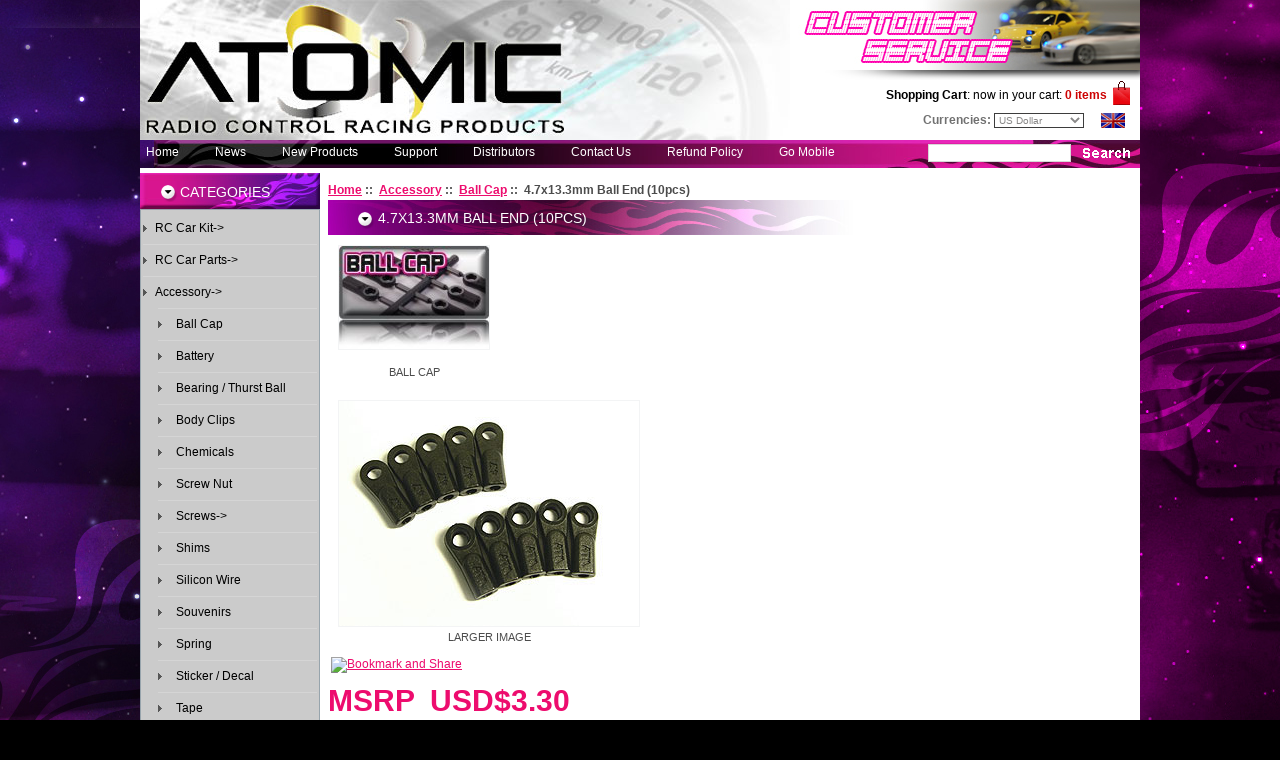

--- FILE ---
content_type: text/html; charset=utf-8
request_url: http://www.rcatomic.com/atomic/index.php?main_page=product_info&cPath=1_50&products_id=5349
body_size: 29633
content:
<!DOCTYPE html PUBLIC "-//W3C//DTD XHTML 1.0 Strict//EN" "http://www.w3.org/TR/xhtml1/DTD/xhtml1-strict.dtd">
<html xmlns="http://www.w3.org/1999/xhtml" dir="ltr" lang="en">
<head>
<title>ATOMIC R/C Products Official Web Site</title>
<meta http-equiv="Content-Type" content="text/html; charset=utf-8" />
<meta name="keywords" content="4.7x13.3mm Ball End (10pcs) [Y--033] Accessory RC Car Parts RC Car Kit ecommerce, open source, shop, online shopping" />
<meta name="description" content="RC Atomic 4.7x13.3mm Ball End (10pcs) [Y--033] - Product No.: Y--033 Product Name: 4.7x13.3mm Ball End (10pcs) Quantity: 10 pcs " />
<meta http-equiv="imagetoolbar" content="no" />
<meta name="author" content="The Zen Cart&trade; Team and others, Layout Design ReProduct by Jimmmy Chan Wai Kei" />
<meta name="generator" content="shopping cart program by Zen Cart&trade;, http://www.zen-cart.com eCommerce" />
<link rel="icon" href="favicon.ico" type="image/x-icon" />
<link rel="shortcut icon" href="favicon.ico" type="image/x-icon" />

<base href="http://www.rcatomic.com/atomic/" />

<link rel="stylesheet" type="text/css" href="includes/templates/theme375/css/style_imagehover.css" />
<link rel="stylesheet" type="text/css" href="includes/templates/theme375/css/stylesheet.css" />
<link rel="stylesheet" type="text/css" href="includes/templates/theme375/css/stylesheet_boxes.css" />
<link rel="stylesheet" type="text/css" href="includes/templates/theme375/css/stylesheet_css_buttons.css" />
<link rel="stylesheet" type="text/css" href="includes/templates/theme375/css/stylesheet_main.css" />
<link rel="stylesheet" type="text/css" href="includes/templates/theme375/css/stylesheet_news.css" />
<link rel="stylesheet" type="text/css" href="includes/templates/theme375/css/stylesheet_tm.css" />
<link rel="stylesheet" type="text/css" media="print" href="includes/templates/theme375/css/print_stylesheet.css" />
<script type="text/javascript" src="includes/templates/theme375/jscript/jscript_imagehover.js"></script>
<script type="text/javascript" src="includes/templates/theme375/jscript/jscript_jquery-1.3.2.min.js"></script>
<script type="text/javascript" src="includes/templates/theme375/jscript/jscript_jquery.easing.1.3.js"></script>
<script type="text/javascript" src="includes/templates/theme375/jscript/jscript_jquery.slideviewer.1.1.js"></script>
<script type="text/javascript" src="includes/modules/pages/product_info/jscript_textarea_counter.js"></script>
<script language="javascript" type="text/javascript"><!--
function popupWindow(url) {
  window.open(url,'popupWindow','toolbar=no,location=no,directories=no,status=no,menubar=no,scrollbars=no,resizable=yes,copyhistory=no,width=100,height=100,screenX=150,screenY=150,top=150,left=150')
}
function popupWindowPrice(url) {
  window.open(url,'popupWindow','toolbar=no,location=no,directories=no,status=no,menubar=no,scrollbars=yes,resizable=yes,copyhistory=no,width=600,height=400,screenX=150,screenY=150,top=150,left=150')
}
//--></script>

<script type="text/javascript"> 
	jQuery(window).bind("load", function() { 
	jQuery("div#mygalone").slideView(); 
	
		var slider_links = jQuery('.stripTransmitter li a');				
		var slider_links_index = 0;		
		function slider_intro(){						
			slider_links.eq(slider_links_index).trigger('click');			
			slider_links_index++;			
			if(slider_links_index <= slider_links.size()){
				setTimeout(function(){slider_intro()}, 5000); //select change time
			}
			else if(slider_links_index > slider_links.size()){				
				slider_links.eq(0).trigger('click')
			}			
		}		
		slider_intro();
	
	
}); 
</script>

<script type="text/javascript" src="http://info.template-help.com/files/ie6_warning/ie6_script_other.js"></script>

</head>






<body id="productinfoBody">







<!-- ========== IMAGE BORDER TOP ========== -->



<div class="main-bg">



<!-- ====================================== -->







<!-- ========== HEADER ========== -->




    <div id="header">
		<div class="main-width">
			<div class="wrapper">
				<div class="logo">
					<!-- ========== LOGO ========== -->
						<a href="http://www.rcatomic.com/atomic/index.php?main_page=index"><img src="includes/templates/theme375/images/logo.jpg" alt="" width="650" height="140" /></a>
					<!-- ========================== -->
				</div>
				<div class="EGRCS"><!-- BoF Customer Service -->
                    <a href="index.php?main_page=contact_us"><img src="images/icons/atm_CS.jpg" alt="" width="350" height="80" border="0" /></a>
                </div><!-- EoF Customer Service -->
                <div class="cart">					
                    <div class="cart-bg">
					<!-- ========== SHOPPING CART ========== -->
												<span><a href="http://www.rcatomic.com/atomic/index.php?main_page=shopping_cart">Shopping Cart</a>:</span> now in your cart: <a href="http://www.rcatomic.com/atomic/index.php?main_page=shopping_cart">0 items</a> 
					<!-- =================================== -->
					</div>
				</div>
                        <br class="clear-right" />
                        <div class="nav-links">
					<!-- ========== NAVIGATION LINKS ========== -->
							<!--<a href=""></a>-->
							
						  
						
											<!-- ====================================== -->
				</div>
				<div class="lang">
					<!-- ========== LANGUAGES ========== -->
						<a href="http://www.rcatomic.com/atomic/index.php?main_page=product_info&amp;cPath=1_50&amp;products_id=5349&amp;language=en"><img src="includes/languages/english/images/icon.gif" alt="English" title=" English " width="24" height="15"  style="vertical-align:middle;" /></a>					<!-- =============================== -->
				</div>
				<div class="currencies">
					<!-- ========== CURRENCIES ========= -->
						<form name="currencies" action="http://www.rcatomic.com/atomic/index.php?main_page=index" method="get">							<div>
								Currencies:
						
																<select name="currency" class="select" onchange="this.form.submit();">
  <option value="USD" selected="selected">US Dollar</option>
  <option value="EUR">Euro</option>
  <option value="GBP">GB Pound</option>
  <option value="CAD">Canadian Dollar</option>
  <option value="AUD">Australian Dollar</option>
</select>
<input type="hidden" name="main_page" value="product_info" /><input type="hidden" name="cPath" value="1_50" /><input type="hidden" name="products_id" value="5349" />							</div>
						</form>
					<!-- ====================================== -->
				</div>		
			</div>
					
			<!-- ========== CATEGORIES TABS ========= -->
							<!-- ==================================== -->
        </div>
		<div class="row2">
			<div class="main-width">
				<div class="search">
					<!-- ========== SEARCH ========== -->
						<form name="quick_find_header" action="http://www.rcatomic.com/atomic/index.php?main_page=advanced_search_result" method="get">							<div>
						<input type="hidden" name="main_page" value="advanced_search_result" /><input type="hidden" name="search_in_description" value="1" />						<input type="text" name="keyword" class="input1" />						<input type="image" src="includes/templates/theme375/buttons/english/search.gif" alt="Search" title=" Search " />							</div>
						</form>
					<!-- ============================ -->
				</div>
				
				<!-- ========== MENU ========== -->
					<div class="menu">
													<div id="navEZPagesTop">
	<ul>
	
  <li class="li_un"><a href="http://www.rcatomic.com/atomic/index.php?main_page=index">Home</a></li>
  
  
	
  <li><a href="http://www.rcatomic.com/atomic/index.php?main_page=news_archive">News</a></li>
  
  
	
  <li><a href="http://www.rcatomic.com/atomic/index.php?main_page=products_new">New Products</a></li>
  
  
	
  <li><a href="http://www.rcatomic.com/atomic/index.php?main_page=page&amp;id=26&amp;chapter=20">Support</a></li>
  
  
	
  <li><a href="http://www.rcatomic.com/atomic/index.php?main_page=page&amp;id=27&amp;chapter=30">Distributors</a></li>
  
  
	
  <li><a href="http://www.rcatomic.com/atomic/index.php?main_page=contact_us">Contact Us</a></li>
  
  
	
  <li><a href="http://www.rcatomic.com/atomic/index.php?main_page=page&amp;id=28&amp;chapter=40">Refund Policy</a></li>
  
  
	
  <li><a href="http://www.rcatomic.com/atomic/mobile.php">Go Mobile</a></li>
  
  

    </ul>
</div>
											</div>
				<!-- ========================== -->
			</div>
		</div>
	</div>


<!-- ============================ -->



<div class="main-width">



<div id="content">



<table border="0" cellspacing="0" cellpadding="0" width="100%" id="contentMainWrapper">

	<tr>

    

		
		

            <td id="column-left" style="width:180px;">

				<div style="width:180px;">

					
                     <!--// bof: categories //-->
        <div class="box" id="categories" style="width:180px;">

            <div class="box-head">
				<div class="box-marker">Categories</div>
			</div>

          <div class="EGR-box-body"><div id="categoriesContent" class="sideBoxContent">
<ul>
<li class="category-top_un first"><span class="top-span"><a class="category-top_un" href="http://www.rcatomic.com/atomic/index.php?main_page=index&amp;cPath=47">RC Car Kit-&gt;</a></span></li><li class="category-top"><span class="top-span"><a class="category-top" href="http://www.rcatomic.com/atomic/index.php?main_page=index&amp;cPath=3">RC Car Parts-&gt;</a></span></li><li class="category-top"><span class="top-span"><a class="category-top" href="http://www.rcatomic.com/atomic/index.php?main_page=index&amp;cPath=1"><span class="category-subs-parent">Accessory</span>-&gt;</a></span></li><li class="category-products" style="margin-left:15px"><span class="top-span"><a class="category-products" href="http://www.rcatomic.com/atomic/index.php?main_page=index&amp;cPath=1_50"><span class="category-subs-selected">&nbsp;&nbsp;Ball Cap</span></a></span></li><li class="category-products" style="margin-left:15px"><span class="top-span"><a class="category-products" href="http://www.rcatomic.com/atomic/index.php?main_page=index&amp;cPath=1_25">&nbsp;&nbsp;Battery</a></span></li><li class="category-products" style="margin-left:15px"><span class="top-span"><a class="category-products" href="http://www.rcatomic.com/atomic/index.php?main_page=index&amp;cPath=1_2">&nbsp;&nbsp;Bearing / Thurst Ball</a></span></li><li class="category-products" style="margin-left:15px"><span class="top-span"><a class="category-products" href="http://www.rcatomic.com/atomic/index.php?main_page=index&amp;cPath=1_52">&nbsp;&nbsp;Body Clips</a></span></li><li class="category-products" style="margin-left:15px"><span class="top-span"><a class="category-products" href="http://www.rcatomic.com/atomic/index.php?main_page=index&amp;cPath=1_38">&nbsp;&nbsp;Chemicals</a></span></li><li class="category-products" style="margin-left:15px"><span class="top-span"><a class="category-products" href="http://www.rcatomic.com/atomic/index.php?main_page=index&amp;cPath=1_17">&nbsp;&nbsp;Screw Nut</a></span></li><li class="category-subs" style="margin-left:15px"><span class="top-span"><a class="category-subs" href="http://www.rcatomic.com/atomic/index.php?main_page=index&amp;cPath=1_42">&nbsp;&nbsp;Screws-&gt;</a></span></li><li class="category-products" style="margin-left:15px"><span class="top-span"><a class="category-products" href="http://www.rcatomic.com/atomic/index.php?main_page=index&amp;cPath=1_15">&nbsp;&nbsp;Shims</a></span></li><li class="category-products" style="margin-left:15px"><span class="top-span"><a class="category-products" href="http://www.rcatomic.com/atomic/index.php?main_page=index&amp;cPath=1_33">&nbsp;&nbsp;Silicon Wire</a></span></li><li class="category-products" style="margin-left:15px"><span class="top-span"><a class="category-products" href="http://www.rcatomic.com/atomic/index.php?main_page=index&amp;cPath=1_49">&nbsp;&nbsp;Souvenirs</a></span></li><li class="category-products" style="margin-left:15px"><span class="top-span"><a class="category-products" href="http://www.rcatomic.com/atomic/index.php?main_page=index&amp;cPath=1_32">&nbsp;&nbsp;Spring</a></span></li><li class="category-products" style="margin-left:15px"><span class="top-span"><a class="category-products" href="http://www.rcatomic.com/atomic/index.php?main_page=index&amp;cPath=1_56">&nbsp;&nbsp;Sticker / Decal</a></span></li><li class="category-products" style="margin-left:15px"><span class="top-span"><a class="category-products" href="http://www.rcatomic.com/atomic/index.php?main_page=index&amp;cPath=1_54">&nbsp;&nbsp;Tape</a></span></li><li class="category-subs" style="margin-left:15px"><span class="top-span"><a class="category-subs" href="http://www.rcatomic.com/atomic/index.php?main_page=index&amp;cPath=1_21">&nbsp;&nbsp;Tools-&gt;</a></span></li><li class="category-products" style="margin-left:15px"><span class="top-span"><a class="category-products" href="http://www.rcatomic.com/atomic/index.php?main_page=index&amp;cPath=1_323">&nbsp;&nbsp;TX Parts</a></span></li><li class="category-products" style="margin-left:15px"><span class="top-span"><a class="category-products" href="http://www.rcatomic.com/atomic/index.php?main_page=index&amp;cPath=1_55">&nbsp;&nbsp;Mini-Z Track</a></span></li></ul>
</div></div>             

        </div>
<!--// eof: categories //-->
<!--// bof: blanksidebox //-->
        <div class="box" id="blanksidebox" style="width:180px;">

            <div class="box-head">
				<div class="box-marker">Facebook</div>
			</div>

          <div class="box-body"><div id="blanksideboxContent" class="sideBoxContent"><p></p><div align="center"><a target="_blank" href="http://www.facebook.com/pages/RC-Atomic/141121695853"><img width="160" height="49" border="0" alt="Find Us on Facebook" src="images/support/find_us_on_facebook_badge.jpg"></a></div></div></div>             

        </div>
<!--// eof: blanksidebox //-->
<!--// bof: blankbox02sidebox //-->
        <div class="box" id="blankbox02sidebox" style="width:180px;">

            <div class="box-head">
				<div class="box-marker">Hot Spot</div>
			</div>

          <div class="box-body"><div id="blankbox02sideboxContent" class="sideBoxContent"><p></p>

<div align="center">
<a href="http://www.one28racing.com/" target="_blank"><img src="images/news/ad/AD-128WorldSeries.jpg" alt="" width="160" height="502" border="0" /></a>
</div>
  
<div align="center">
<a href="http://www.minircworldforum.com" target="_blank"><img src="images/news/ad/Mini-RC-World-Forum-6.jpg" alt="" width="160" height="55" border="0" /></a>
</div>
  
<div align="center">
<a href="index.php?main_page=advanced_search_result&search_in_description=1&keyword=mr3-&page=1&sort=1a" target="_parent"><img src="images/news/ad/MR3-SmallBanner.gif" alt="" width="160" height="132" border="0" /></a>
</div>

<div align="center">
<a href="index.php?main_page=advanced_search_result&search_in_description=1&keyword=MO-&inc_subcat=0&sort=1a&page=1" target="_parent"><img src="images/news/ad/AD_MO-028.gif" alt="" width="160" height="132" border="0" /></a>
</div>

<div align="center">
<a href="http://www.rcpress.com" target="_blank"><img src="images/news/ad/rcpressbanner.jpg" alt="" width="160" height="66" border="0" /></a>
</div>

</div></div>             

        </div>
<!--// eof: blankbox02sidebox //-->

                </div>

            </td>

            

			

		

            <td id="column-center" valign="top">

									

				
					

				<div class="banners2">

					

						<!-- BOF- BANNER #5 display -->

						
						<!-- EOF- BANNER #5 display -->

						<!-- BOF- BANNER #6 display -->

						
						<!-- EOF- BANNER #6 display -->

					</div>

                <div class="column-center-padding">

                

                    <!--content_center-->

                

                        <!-- bof breadcrumb -->

                        
                            <div id="navBreadCrumb">  <a href="http://www.rcatomic.com/atomic/">Home</a>&nbsp;::&nbsp;
  <a href="http://www.rcatomic.com/atomic/index.php?main_page=index&amp;cPath=1">Accessory</a>&nbsp;::&nbsp;
  <a href="http://www.rcatomic.com/atomic/index.php?main_page=index&amp;cPath=1_50">Ball Cap</a>&nbsp;::&nbsp;
4.7x13.3mm Ball End (10pcs)
</div>

                        
                        <!-- eof breadcrumb -->

                    

    

                        <!-- bof upload alerts -->

                        
                        <!-- eof upload alerts -->

    

                    

						<div class="centerColumn" id="productGeneral">

<!--bof Product Name-->
<h1 id="productName" class="productGeneral"><span class="title-left-bg"><span class="title-right-bg">4.7x13.3mm Ball End (10pcs)</span></span></h1>
<!--eof Product Name-->

<!--bof Form start-->
<form name="cart_quantity" action="http://www.rcatomic.com/atomic/index.php?main_page=product_info&amp;cPath=1_50&amp;products_id=5349&amp;action=add_product" method="post" enctype="multipart/form-data">
<!--eof Form start-->


<!--bof Category Icon -->

<div align="left" id="categoryIcon" class="categoryIcon">
	<div class="wrapper">
		<div class="fleft aligncenter">
			<a href="http://www.rcatomic.com/atomic/index.php?main_page=index&amp;cPath=1_50"><span class="image"><img src="bmz_cache/0/01382aa90d0dd1cbcba674d517db858d.image.150x103.jpg" alt="Ball Cap" title=" Ball Cap " width="150" height="103" /></span><br /><br />Ball Cap</a>		</div>
	</div>
</div><!--eof Category Icon -->

<!--bof Prev/Next top position -->
<!--eof Prev/Next top position-->

<!--bof Main Product Image -->
 
<div id="productMainImage" class="centeredContent back">
<script language="javascript" type="text/javascript"><!--
document.write('<span class="image"><a href="javascript:popupWindow(\'http://www.rcatomic.com/atomic/index.php?main_page=popup_image&amp;pID=5349\')"><img src="images/medium/atomic/Y033_m_m.jpg" alt="4.7x13.3mm Ball End (10pcs)" title=" 4.7x13.3mm Ball End (10pcs) " width="300" height="225" /></a></span><br /><a href="javascript:popupWindow(\'http://www.rcatomic.com/atomic/index.php?main_page=popup_image&amp;pID=5349\')"><span class="imgLink">larger image</span></a>');
//--></script>
<noscript>
<a href="http://www.rcatomic.com/atomic/index.php?main_page=popup_image&amp;pID=5349" target="_blank"><img src="images/medium/atomic/Y033_m_m.jpg" alt="4.7x13.3mm Ball End (10pcs)" title=" 4.7x13.3mm Ball End (10pcs) " width="300" height="225" /><br /><span class="imgLink">larger image</span></a></noscript>
</div><!--eof Main Product Image-->
<br class="clearBoth" />

<!--bof Additional Product Images -->
 <!--eof Additional Product Images -->

<!-- BoF FaceBook Like -->
      <div id="fb-root"></div>
<script>(function(d, s, id) {
  var js, fjs = d.getElementsByTagName(s)[0];
  if (d.getElementById(id)) {return;}
  js = d.createElement(s); js.id = id;
  js.src = "//connect.facebook.net/en_US/all.js#xfbml=1";
  fjs.parentNode.insertBefore(js, fjs);
}(document, 'script', 'facebook-jssdk'));</script>
      <div class="fb-like" data-send="false" data-width="450" data-show-faces="false"></div>
      <!-- EoF FaceBook Like -->

<!-- AddThis Button BEGIN -->
<!-- <div style="margin-left:10px;"> -->
<a class="addthis_button" href="http://www.addthis.com/bookmark.php?v=250&amp;username=ra-4dd0db3f752c8ceb"><img src="http://s7.addthis.com/static/btn/v2/lg-share-en.gif" width="125" height="16" alt="Bookmark and Share" style="border:0"/></a>
<script type="text/javascript" src="http://s7.addthis.com/js/250/addthis_widget.js#username=ra-4dd0db3f752c8ceb"></script>
<!-- </div> -->
<!-- AddThis Button END -->
<br class="clearBoth" />

<!--bof Product Price block -->
<h2 id="productPrices" class="productGeneral">
MSRP&nbsp;
USD$3.30</h2>
<!--eof Product Price block -->

<!--bof free ship icon  -->
<!--eof free ship icon  -->

 <!--bof Product description -->
<div id="productDescription" class="productGeneral biggerText"><img src="images/de_detail_information.jpg" /><br /><br />    <span style="font-weight: bold;">Product No.:</span> Y--033<br />  <span style="font-weight: bold;">Product Name:</span> 4.7x13.3mm Ball End (10pcs)<br />  <span style="font-weight: bold;">Quantity:</span> 10 pcs</div>
<!--eof Product description -->
<br class="clearBoth" />

<!--bof Add to Cart Box -->
                  <div id="cartAdd">
    <a href="http://www.miracle-mart.com/store/index.php?main_page=product_info&products_id=6399">Buy It Now</a>          </div>
  <!--eof Add to Cart Box-->

<!--bof Product details list  -->
<ul id="productDetailsList" class="floatingBox back">
  <li>Model: Y--033</li>
  <li>Shipping Weight: 7&nbsp;grams</li>
    <li>Manufactured by: Atomic</li>
</ul>
<br class="clearBoth" />
<!--eof Product details list -->

<!--bof Attributes Module -->
<!--eof Attributes Module -->

<!--bof Quantity Discounts table -->
<!--eof Quantity Discounts table -->

<!--bof Prev/Next bottom position -->
<div class="navNextPrevWrapper centeredContent">
<p class="navNextPrevCounter">Product 3/3</p>
<div class="navNextPrevList"><a href="http://www.rcatomic.com/atomic/index.php?main_page=product_info&amp;cPath=1_50&amp;products_id=5350"><img src="includes/templates/theme375/buttons/english/button_prev.gif" alt="Previous" title=" Previous " width="64" height="27" /></a></div>

<div class="navNextPrevList"><a href="http://www.rcatomic.com/atomic/index.php?main_page=index&amp;cPath=1_50"><img src="includes/templates/theme375/buttons/english/button_return_to_product_list.gif" alt="Return to the Product List" title=" Return to the Product List " width="75" height="27" /></a></div>

<div class="navNextPrevList"><a href="http://www.rcatomic.com/atomic/index.php?main_page=product_info&amp;cPath=1_50&amp;products_id=5351"><img src="includes/templates/theme375/buttons/english/button_next.gif" alt="Next" title=" Next " width="64" height="27" /></a></div>
</div><!--eof Prev/Next bottom position -->

<!--bof Tell a Friend button -->
<div id="productTellFriendLink" class="buttonRow forward"><a href="http://www.rcatomic.com/atomic/index.php?main_page=tell_a_friend&amp;products_id=5349"><img src="includes/templates/theme375/buttons/english/button_TellAFriend.gif" alt="Tell a Friend" title=" Tell a Friend " width="158" height="27" /></a></div>
<!--eof Tell a Friend button -->

<!--bof Reviews button and count-->
<div id="productReviewLink" class="buttonRow back"><a href="http://www.rcatomic.com/atomic/index.php?main_page=product_reviews_write&amp;cPath=1_50&amp;products_id=5349"><img src="includes/templates/theme375/buttons/english/button_write_review.gif" alt="Write Review" title=" Write Review " width="123" height="27" /></a></div>
<br class="clearBoth" />
<!--eof Reviews button and count -->


<!--bof Product date added/available-->
      <p id="productDateAdded" class="productGeneral centeredContent">This product was added to our catalog on Tuesday 30 November, 1999.</p>
<!--eof Product date added/available -->

<!--bof Product URL -->
    <p id="productInfoLink" class="productGeneral centeredContent">For more information, please visit this product's <a href="http://www.rcatomic.com/atomic/index.php?main_page=redirect&amp;action=url&amp;goto=www.rcatomic.com" target="_blank">webpage</a>.</p>
<!--eof Product URL -->
<br /><br />

<!-- BOF: Cross-Sell information -->
<!-- EOF: Cross-Sell information -->

<!--bof also purchased products module-->

<div class="centerBoxWrapper" id="alsoPurchased">
<h2 class="centerBoxHeading"><span class="title-left-bg"><span class="title-right-bg"> Customers who bought this product also purchased... </span></span></h2>


    <div class="centerBoxContentsAlsoPurch" style="width:33%;">
	  
	  			<div class="product" align="center" >
					<div class="margin_col">
					<span class="image"><a href="http://www.rcatomic.com/atomic/index.php?main_page=product_info&amp;products_id=5487"><img src="bmz_cache/f/fe571784eec919671126b0c12c60ee85.image.150x112.jpg" alt="2.05 x 3.5mm Shims Set (0.1/0.2/0.3 x 10/each)" title=" 2.05 x 3.5mm Shims Set (0.1/0.2/0.3 x 10/each) " width="150" height="112" style="position:relative" onmouseover="showtrail('images/medium/atomic//TS-043-N_m.jpg','2.05 x 3.5mm Shims Set (0.1/0.2/0.3 x 10/each)',150,112,450,338,this,0,0,150,112);" onmouseout="hidetrail();"  /></a></span><br /><br /><a href="http://www.rcatomic.com/atomic/index.php?main_page=product_info&amp;products_id=5487">2.05 x 3.5mm Shims Set (0.1/0.2/0.3 x 10/each)</a>
					</div>
				</div>
					
					</div>
    <div class="centerBoxContentsAlsoPurch" style="width:33%;">
	  
	  			<div class="product" align="center" style="margin-left:0px;">
					<div class="margin_col">
					<span class="image"><a href="http://www.rcatomic.com/atomic/index.php?main_page=product_info&amp;products_id=4951"><img src="bmz_cache/5/5979648308686ef848e2fdae24fa8c85.image.150x112.jpg" alt="Flat Head Tapping Screw 2x4mm (TKM) Titanium 1.5 Hex." title=" Flat Head Tapping Screw 2x4mm (TKM) Titanium 1.5 Hex. " width="150" height="112" style="position:relative" onmouseover="showtrail('images/medium//TS-042_m.jpg','Flat Head Tapping Screw 2x4mm (TKM) Titanium 1.5 Hex.',150,112,450,338,this,0,0,150,112);" onmouseout="hidetrail();"  /></a></span><br /><br /><a href="http://www.rcatomic.com/atomic/index.php?main_page=product_info&amp;products_id=4951">Flat Head Tapping Screw 2x4mm (TKM) Titanium 1.5 Hex.</a>
					</div>
				</div>
					
					</div>
    <div class="centerBoxContentsAlsoPurch" style="width:33%;">
	  
	  			<div class="product" align="center" style="margin-left:0px;">
					<div class="margin_col">
					<span class="image"><a href="http://www.rcatomic.com/atomic/index.php?main_page=product_info&amp;products_id=5462"><img src="bmz_cache/a/a1ab555be44c9418921c4a2bbd06ad6f.image.150x112.jpg" alt="Mini-Z LSD (For MR-02/03)" title=" Mini-Z LSD (For MR-02/03) " width="150" height="112" style="position:relative" onmouseover="showtrail('images/medium/atomic//AR-286_m.jpg','Mini-Z LSD (For MR-02/03)',150,112,450,338,this,0,0,150,112);" onmouseout="hidetrail();"  /></a></span><br /><br /><a href="http://www.rcatomic.com/atomic/index.php?main_page=product_info&amp;products_id=5462">Mini-Z LSD (For MR-02/03)</a>
					</div>
				</div>
					
					</div>
<br class="clearBoth" />
 
</div>
<!--eof also purchased products module-->

<!--bof Form close-->
</form>
<!--bof Form close-->


<!-- BoF FaceBook Comments -->
<div id="fb-root"></div>
<script>(function(d, s, id) {
  var js, fjs = d.getElementsByTagName(s)[0];
  if (d.getElementById(id)) {return;}
  js = d.createElement(s); js.id = id;
  js.src = "//connect.facebook.net/en_US/all.js#xfbml=1";
  fjs.parentNode.insertBefore(js, fjs);
}(document, 'script', 'facebook-jssdk'));</script>

<div class="fb-comments" data-href="http%3A%2F%2Fwww.rcatomic.com%2Fatomic%2Findex.php%3Fmain_page%3Dproduct_info%26amp%3BcPath%3D1%26amp%3Bproducts_id%3D5349" data-num-posts="2" data-width="500"></div>
<!-- EoF FaceBook Comments -->
</div>
                    

                

                	<div class="clear"></div>

                    

                    <!--eof content_center-->

                

                </div>



            </td>

			

		
        

    </tr>

</table>



</div>

</div>

<!--bof- parse time display -->


<!--eof- parse time display -->



<!-- ========== IMAGE BORDER BOTTOM ========== -->



</div>



<!-- ========================================= -->



<!-- ========== FOOTER ========== -->



	<div id="footer">
		<div class="main-width">
			<div class="wrapper">
				<div class="cards">
					<!-- ========== CARDS ========== -->
						<img src="includes/templates/theme375/images/paypal.gif" alt="" width="147" height="21" />					<!-- =========================== -->
				</div>
				<div class="fright">
					<div class="menu">

					</div>
					<p>
						<!-- ========== COPYRIGHT ========== -->
							Copyright &copy; 2026 <a href="http://www.rcatomic.com/atomic/index.php?main_page=index" target="_blank">ATOMIC R/C PRODUCTIONS</a>.&nbsp;&nbsp;&nbsp;&nbsp;					
													<!-- =============================== -->
					</p>
				</div>
			</div>
		</div>
	</div>


<!-- ============================ -->





</body></html>


--- FILE ---
content_type: text/css
request_url: http://www.rcatomic.com/atomic/includes/templates/theme375/css/stylesheet_main.css
body_size: 13714
content:


/*  ----------------------- MAIN STYLES -----------------------  */


ul {padding:0px; margin:8px 20px; color:#4c4c4c;}
.centerColumn ul {padding:0px; margin:8px 15px; color:#4c4c4c;}



#navColumnOne {}
#navColumnTwo {}



.centerColumn {}
.centerColumn table {}


#indexDefault {border:none; padding:0;}

#indexDefault, #specialsListing, #newProductsDefault, #allProductsDefault, #loginDefault, #productGeneral, #shoppingCartDefault {margin:0;}

input#login-email-address, input#login-password, input#company, input#firstname, input#lastname, input#suburb, input#street-address, input#city, input#state, select#country, input#telephone, input#fax, input#email-address, input#contactname {width:49%; margin:0 0 3px; vertical-align:middle;}
input#dob, input#postcode {width:70px; margin:0 0 3px; vertical-align:middle;}

input#password-new, input#password-confirm {width:49%; margin:0 0 3px; vertical-align:middle;}
#password-current{ margin:0 0 3px 0; vertical-align:middle;}

textarea#enquiry {width:93%; margin:4px 0;}
.button-padding{ padding:0 0 0 10px;}
#featuredProducts, #whatsNew, #specialsDefault, #specialsListing{ padding:5px 2px 0 0;}
#from-name, #from-email-address, #to-name{ margin-bottom:3px;}
#to-email-address{ margin-bottom:15px;}

/*  ----------------------- NAVIGATION -----------------------  */

#navCatTabs {color:#4c4c4c; font-weight:bold; margin-bottom:2px;}
#navCatTabs ul {margin:0 10px; padding:10px 0; list-style:none; line-height:18px;}
#navCatTabs ul li {display:inline; padding:0px 10px;}
#navCatTabs ul li a {color:#178dbf; outline:none; text-decoration:underline;}
#navCatTabs ul li a:hover{ text-decoration:none;}

#navBreadCrumb {padding:10px 0px 0px 0px; color:#4c4c4c; font-weight:bold; margin-bottom:2px;}
#navBreadCrumb a {color:#ed0c6e; outline:none; text-decoration:underline;}




/*  ----------------------- HEADINGS -----------------------  */

#accountDefaultHeading, #accountHistoryDefaultHeading, #accountNotificationsHeading, #addressBookDefaultHeading, #advSearchDefaultHeading, #advSearchResultsDefaultHeading, #checkoutShippingHeading, #checkoutPaymentHeading, #checkoutConfirmDefaultHeading, #checkoutPayAddressDefaultHeading, #checkoutShipAddressDefaultHeading, #checkoutSuccessHeading, #conditionsHeading, #cookieUsageDefaultHeading, #createAcctDefaultHeading, #createAcctSuccessHeading,  #customerAuthDefaultHeading, #discountcouponInfoHeading, #maintenanceDefaultHeading, #downloadTimeOutHeading, #gvFaqDefaultHeading, #gvRedeemDefaultHeading, #gvSendDefaultHeadingDone, #indexDefaultHeading, #loginDefaultHeading, #logoffDefaultHeading, #pageNotFoundHeading, #pageTwoHeading, #pageThreeHeading, #pageFourHeading, #privacyDefaultHeading, #shippingInfoHeading, #cartDefaultHeading, #siteMapHeading, #sslCheckHeading, #timeoutDefaultHeading, #unsubDefaultHeading, #ezPagesHeading, #acctNewslettersDefaultHeading {background: url("../images/bar01.jpg"); padding:0; margin:10 -10px 21px -32px; position:relative; color:#fff; text-transform:uppercase; font-weight:normal; font-size:14px; line-height:16px; zoom:1;}

#addressBookProcessDefault h1 {background: url("../images/bar01.jpg"); padding:0; margin:10 -10px 21px -32px; position:relative; color:#fff; text-transform:uppercase; font-weight:normal; font-size:14px; line-height:16px;}




h2 {font-size:14px; font-weight:bold; line-height:normal; color:#000; padding:3px 0px 5px;}
h3 {color:#000; font-size:12px; font-weight:bold; line-height:normal; padding:3px 0px 5px;}
h4 {color:#000; font-size:11px; font-weight:bold; line-height:normal; padding:3px 0px 5px;}





/*  ----------------------- PRODUCT LISTING -----------------------  */



/*  HEADINGS  */

h2.centerBoxHeading {background: url("../images/bar01.jpg"); padding:0; margin:10 -10px 21px -32px; position:relative; color:#fff; text-transform:uppercase; font-weight:normal; font-size:14px; line-height:16px;}

#indexCategoriesHeading, #productListHeading {background: url("../images/bar01.jpg"); padding:0; margin:10 -10px 21px -32px; position:relative; color:#fff; text-transform:uppercase; font-weight:normal; font-size:14px; line-height:16px;}

#gvSendDefaultHeadingSend, #newProductsDefaultHeading, #allProductsDefaultHeading, #featuredDefaultHeading, #specialsListingHeading, #reviewsDefaultHeading {background: url("../images/bar01.jpg"); padding:0; margin:10 -10px 21px -32px; position:relative; color:#fff; text-transform:uppercase; font-weight:normal; font-size:14px; line-height:16px;}

/*  --------  */



/*  LISTINGS  */

#newProductsDefault, #allProductsDefault, #featuredDefault, #specialsListing, #reviewsDefault {}

#newProductsDefault .line, #allProductsDefault .line, #featuredDefault .line {padding:0; line-height:0px; font-size:0px; background:url(../images/line_1.gif) top left repeat-x; height:7px;}

#newProductsDefault td, #allProductsDefault td, #featuredDefault td {padding:10px; border:none;}

/*  --------  */

/*  REVIEWS  */

#reviewsDefault hr {color:#4c4c4c; border:0; border-top:1px solid #E1E1E1; margin:5px 0px;}
#reviewsDefault .smallProductImage {padding:0px 10px 10px 10px;}
#reviewsInfoDefaultHeading, #productReviewsDefaultHeading, #reviewsWriteHeading {clear:both; background:#000; padding:0; margin:0 -10px 21px -32px; position:relative; color:#dbdbdb; text-transform:uppercase; font-weight:normal; font-size:14px; line-height:16px;}
#reviewsDefault .rating, .bold {padding:5px 0px;}
#reviewsDefault .name-type { font-size:11px; font-weight:normal; text-transform:uppercase; color:#4c4c4c; text-decoration:none;}
#reviewsInfoDefaultPrice, #reviewsWritePrice, h2#productReviewsDefaultPrice {font-family:Arial, Helvetica, sans-serif; font-size:16px; line-height:18px; color:#178dbf; font-weight:bold;}

/*  -------  */


/*  CATEGORY  */

#indexCategories {}

#categoryImgListing {}
.categoryImg{  float:left; padding:0; margin:0px 15px 10px 0;}

#indexProductListCatDescription, #categoryDescription {padding-bottom:15px; border-bottom:1px solid #E1E1E1; margin-bottom:20px;}


.categoryListBoxContents {text-align:center; padding:5px 0px;}
.categoryListBoxContents a {font-size:11px; font-weight:normal; text-transform:uppercase; color:#4c4c4c; text-decoration:none;}
.categoryListBoxContents a:hover{ color:#178dbf;}

/*  --------  */


/*  CATEGORY LISTING  */

.tabTable {margin:0px 0px 5px 0px; border-left:1px solid #E1E1E1;}
.tabTable th {padding:5px 10px; border-top:1px solid #E1E1E1; border-right:1px solid #E1E1E1; border-bottom:1px solid #E1E1E1; text-align:center;}
.tabTable th {font-size:12px;}
.tabTable th a {color:#4c4c4c;}

.tabTable td {border-right:1px solid #E1E1E1; border-bottom:1px solid #E1E1E1; padding:5px;}
.tabTable td .listingDescription {padding:5px 0px; font-family:Verdana, Geneva, sans-serif; font-size:12px; line-height:15px; color:#4c4c4c;}
.tabTable td a {font-size:11px; font-weight:normal; text-transform:uppercase; color:#4c4c4c; text-decoration:none;}
.tabTable td a:hover { color:#178dbf;}

/*  ----------------  */



/*  TABLES  */

#prevOrders {margin:0px 0px 5px 0px; border-left:1px solid #E1E1E1;}
#prevOrders th {padding:5px 10px; border-top:1px solid #E1E1E1; border-right:1px solid #E1E1E1; border-bottom:1px solid #E1E1E1; text-align:center;}
#prevOrders th {font-size:12px;}
#prevOrders th a {color:#4c4c4c;}

#prevOrders td {border-right:1px solid #E1E1E1; border-bottom:1px solid #E1E1E1; padding:5px;}
#prevOrders td {font-family:Verdana, Geneva, sans-serif; font-size:12px; line-height:15px; color:#4c4c4c;}
#prevOrders td a {color:#178dbf; outline:none; text-decoration:underline;}


#accountHistInfo table {margin:0px 0px 5px 0px; border-left:1px solid #E1E1E1;}
#accountHistInfo th {padding:5px 10px; border-top:1px solid #E1E1E1; border-right:1px solid #E1E1E1; border-bottom:1px solid #E1E1E1; text-align:center;}
#accountHistInfo th {font-size:12px;}
#accountHistInfo th a {color:#4c4c4c;}

#accountHistInfo td {border-right:1px solid #E1E1E1; border-bottom:1px solid #E1E1E1; padding:5px;}
#accountHistInfo td {font-family:Verdana, Geneva, sans-serif; font-size:12px; line-height:15px; color:#4c4c4c;}
#accountHistInfo td a {color:#178dbf; outline:none; text-decoration:underline;}

/*  ----------------  */


/*  ----------------------- PRODUCT INFO -----------------------  */

.categoryIcon {padding:10px;}
.categoryIcon a {font-size:11px; font-weight:normal; text-transform:uppercase; color:#4c4c4c; text-decoration:none;}
.categoryIcon a:hover{ color:#178dbf;}

.navNextPrevWrapper {margin:0px 10px; padding:10px 0px; text-align:center;}

#productMainImage, #reviewsInfoDefaultProductImage, #productReviewsDefaultProductImage, #reviewWriteMainImage {
	margin:10px; text-align:center; line-height:20px;
}
#productMainImage a, #reviewsInfoDefaultProductImage a, #productReviewsDefaultProductImage a, #reviewWriteMainImage a {font-size:11px; font-weight:normal; text-transform:uppercase; color:#4c4c4c; text-decoration:none;}
#productMainImage a:hover, #reviewsInfoDefaultProductImage a:hover, #productReviewsDefaultProductImage a:hover, #reviewWriteMainImage a:hover{ color:#ed0c6e;}

#productName {clear:both; background: url("../images/bar01.jpg"); padding:0; margin:10 -10px 21px -32px; position:relative; color:#fff; text-transform:uppercase; font-weight:normal; font-size:14px; line-height:16px;}
#productPrices {font-family:Arial, Helvetica, sans-serif; font-size:30px; line-height:50px; color:#ed0c6e; font-weight:bold;}
#productDescription {margin:0px 10px; padding:0;}

#cartAdd {float:right; text-align:center; margin:1em; border:1px solid #E1E1E1; padding:1em;}


#alsoPurchased {margin:20px 0;}
#alsoPurchased a { font-size:11px; font-weight:normal; text-transform:uppercase; color:#4c4c4c; text-decoration:none;}
#alsoPurchased a:hover{ color:#178dbf;}

#productAdditionalImages {margin:10px; border:1px solid #E1E1E1; padding:10px 0px;}
#productAdditionalImages .additionalImages {text-align:center;}
#productAdditionalImages .additionalImages a {font-size:11px; font-weight:normal; text-transform:uppercase; color:#4c4c4c; text-decoration:none;}
#productAdditionalImages .additionalImages a:hover{ color:#178dbf;}



/*  ----------------------- SHOPPING CART -----------------------  */

#cartInstructionsDisplay {padding:10px;}

#cartEmptyText {font-size:13px; color:#161616; border:solid 1px #F00; background:#f8fac5; text-align:center; font-weight:bold; padding:6px 0; margin-bottom:15px;}

#cartContentsDisplay {border-left:1px solid #E1E1E1;}
#cartContentsDisplay th {border:1px solid #E1E1E1; border-left:none; padding:5px; text-align:center;}
#cartContentsDisplay th {font-size:12px;}
#cartContentsDisplay th a {color:#4c4c4c;}
#cartContentsDisplay td {border-right:1px solid #E1E1E1; border-bottom:1px solid #E1E1E1; padding:5px; text-align:center;}
#cartContentsDisplay td .cartAttribsList {text-align:left;}
#cartContentsDisplay td.cartTotalDisplay {font-family:Arial, Helvetica, sans-serif; font-size:16px; line-height:18px; color:#178dbf; font-weight:bold;}
#cartContentsDisplay td #cartImage {float:none; display:block;}
#cartContentsDisplay td a {font-size:11px; font-weight:normal; text-transform:uppercase; color:#4c4c4c; text-decoration:none;}
#cartContentsDisplay td a:hover { color:#178dbf;}
#cartSubTotal {padding:5px; text-align:right; font-weight:bold;}
#cartSubTotal strong {font-family:Arial, Helvetica, sans-serif; font-size:16px; line-height:18px; color:#178dbf; font-weight:bold;}


#shoppingCartDefault .buttonRow {margin:5px;}

#shoppingCartDefault .text_v_c {margin:5px; text-align:right; font-family:Verdana, Geneva, sans-serif; font-size:12px; line-height:15px; color:#4c4c4c;}
#shoppingCartDefault .text_v_c a {color:#178dbf; outline:none; text-decoration:underline;}


.advisory {margin:10px;}




#infoShoppingCart, #popupSearchHelp {background:#FFFFFF;}
#infoShoppingCart div {padding:20px;}
#infoShoppingCart h1 { padding:0; margin:0 0 21px 0; position:relative; color:#000; text-transform:uppercase; font-weight:bold; font-size:14px; line-height:16px;}

#popupSearchHelp div {padding:20px;}

#popupCVVHelp {background:#FFFFFF;}
#popupCVVHelp div {padding:10px 20px;}
#popupCVVHelp h1 { padding:0; margin:0 0 21px 0; position:relative; color:#000; text-transform:uppercase; font-weight:bold; font-size:14px; line-height:16px;}



.hiddenField {display:none;}



#popupShippingEstimator {background:#FFFFFF;}
#popupShippingEstimator div {padding:15px;}

#shippingEstimatorContent h2 { padding:0; margin:0 0 21px 0; position:relative; color:#000; text-transform:uppercase; font-weight:bold; font-size:14px; line-height:16px;}

select#country, select#stateZone {width:160px; margin:0 0 3px;}
input#state {width:156px; margin:0 0 3px 0;}
#popupShippingEstimator label#stateLabel {display:none;}

#shippingEstimatorContent td.cartTotalDisplay {font-family:Arial, Helvetica, sans-serif; font-size:16px; line-height:18px; color:#178dbf; font-weight:bold;}

#shippingEstimatorContent table {margin:0px 0px 5px 0px; border-left:1px solid #E1E1E1; border-bottom:1px solid #E1E1E1; border-collapse:collapse;}
#shippingEstimatorContent th {padding:5px 10px; border-top:1px solid #E1E1E1; border-right:1px solid #E1E1E1; text-align:center;}
#shippingEstimatorContent th {font-size:12px;}
#shippingEstimatorContent th a {color:#4c4c4c;}

#shippingEstimatorContent td {border-right:1px solid #E1E1E1; border-top:1px solid #E1E1E1; padding:5px;}
#shippingEstimatorContent td {font-family:Verdana, Geneva, sans-serif; font-size:12px; line-height:15px; color:#4c4c4c;}

/* ============================= BoF Add by Jimmy Chan (EGR) ====================== */
.clear-left{clear:left;}
.clear-right{clear:right;}
/* ============================= EoF Add by Jimmy Chan (EGR) ====================== */

--- FILE ---
content_type: application/javascript
request_url: http://www.rcatomic.com/atomic/includes/templates/theme375/jscript/jscript_jquery.slideviewer.1.1.js
body_size: 2215
content:
var j = 0;
var quantofamo = 0;
jQuery.fn.slideView = function(settings) {
	  settings = jQuery.extend({
     easeFunc: "easeInOutExpo",
     easeTime: 750,
     toolTip: false
  }, settings);
	return this.each(function(){
		var container = jQuery(this);
		container.find("img.ldrgif").remove(); // removes the preloader gif
		container.removeClass("svw").addClass("stripViewer");		
		var pictWidth = container.find("img").width();
		var pictHeight = container.find("img").height();
		var pictEls = container.find("li").size();
		var stripViewerWidth = pictWidth*pictEls;
		container.find("ul").css("width" , stripViewerWidth); //assegnamo la larghezza alla lista UL	
		container.css("width" , pictWidth);
		container.css("height" , pictHeight);
		container.each(function(i) {
			jQuery(this).after("<div class='stripTransmitter' id='stripTransmitter" + (j) + "'><ul><\/ul><\/div>");
			jQuery(this).find("li").each(function(n) {
						jQuery("div#stripTransmitter" + j + " ul").append("<li><a title='" + jQuery(this).find("img").attr("alt") + "' href='#'>&nbsp;<\/a><\/li>");												
				});
			jQuery("div#stripTransmitter" + j + " a").each(function(z) {
				jQuery(this).bind("click", function(){

				jQuery(this).addClass("current").parent().parent().find("a").not(jQuery(this)).removeClass("current"); // wow!
				var cnt = -(pictWidth*z);
				container.find("ul").animate({ left: cnt}, settings.easeTime, settings.easeFunc);
				return false;
				   });
				});
			
			
				// next image via image click	14/01/2009
				jQuery("div#stripTransmitter" + j + " a").parent().parent().parent().prev().find("img").each(function(z) {
				jQuery(this).bind("click", function(){
					var ui 	= 	jQuery(this).parent().parent().parent().next().find("a");
					if(z+1 < pictEls){
						ui.eq(z+1).trigger("click");
					}
					else ui.eq(0).trigger("click");
				   });
				});
				
				
			jQuery("div#stripTransmitter" + j).css("width" , pictWidth);
			jQuery("div#stripTransmitter" + j + " a:first").addClass("current");
			if(settings.toolTip){
			container.next(".stripTransmitter ul").find("a").Tooltip({
				track: true,
				delay: 0,
				showURL: false,
				showBody: false
				});
			}
			});
		j++;
  });	
};